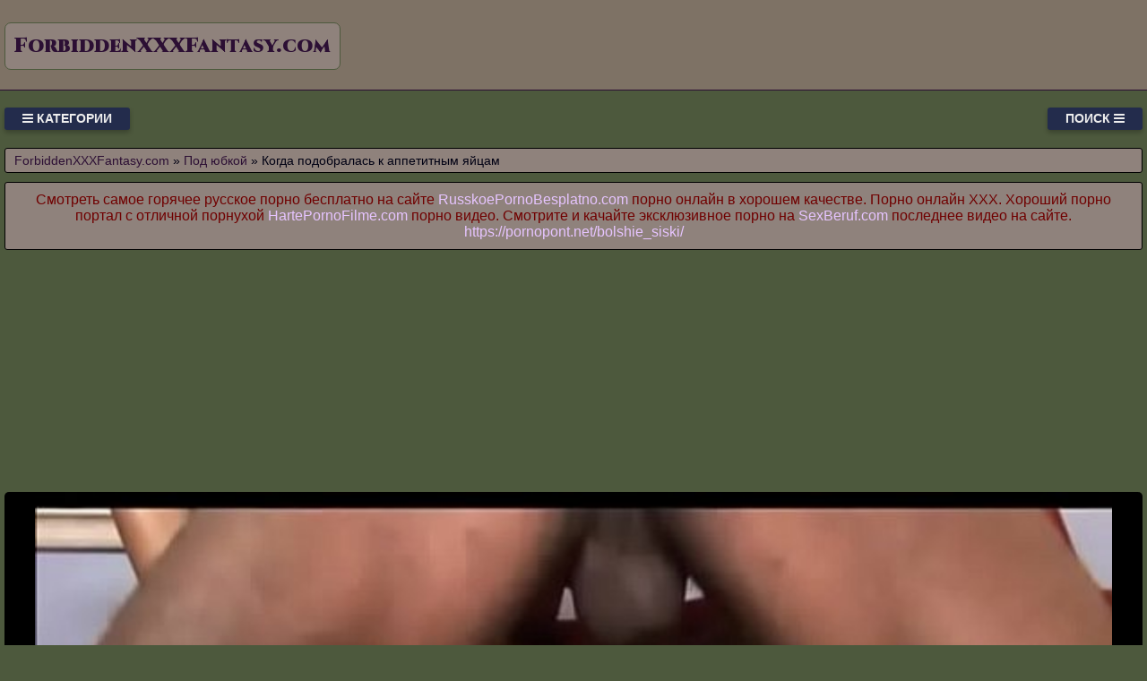

--- FILE ---
content_type: text/html; charset=UTF-8
request_url: https://forbiddenxxxfantasy.com/video/635/kogda_podobralas_k_appetitnim_yaytsam
body_size: 9921
content:
<!DOCTYPE html>
<html lang="ru" prefix="og: http://ogp.me/ns# video: http://ogp.me/ns/video# ya: http://webmaster.yandex.ru/vocabularies/">
<head>
<meta charset="utf-8" />
<title>Когда подобралась к аппетитным яйцам смотреть порно, секс видео или скачать с туба ForbiddenXXXFantasy.com</title>
<meta name="viewport" content="width=device-width, initial-scale=1.0, shrink-to-fit=no" />
<meta name="description" content="Нажмите плей чтобы запустить видео когда подобралась к аппетитным яйцам в онлайн режиме и смотрите бесплатно на высокой скорости хорошем качестве. С этим тубом вы получите максимум удовольствия при..." />
<meta name="keywords" content="секса, яйцам, когда, porn, подобралась, скачать, аппетитным" />
<meta name="rating" content="RTA-5042-1996-1400-1577-RTA" />
<meta name="HandheldFriendly" content="True" />
<meta property="og:locale" content="ru_RU" />
<meta property="og:site_name" content="ForbiddenXXXFantasy.com" />
<meta property="og:type" content="video.other" />
<meta property="og:title" content="Когда подобралась к аппетитным яйцам" />
<meta property="og:description" content="Нажмите плей чтобы запустить видео когда подобралась к аппетитным яйцам в онлайн режиме и смотрите бесплатно на высокой скорости хорошем качестве. С этим тубом вы получите максимум удовольствия при..." />
<meta property="og:url" content="https://forbiddenxxxfantasy.com/video/635/kogda_podobralas_k_appetitnim_yaytsam" />
<meta property="og:image" content="https://forbiddenxxxfantasy.com/upload/b8f329665adde95e57d3a545c73ee5a8.jpg" />
<meta property="og:image:type" content="image/jpeg" />
<meta property="og:image:width" content="350" />
<meta property="og:image:height" content="197" />
<meta property="og:video" content="https://forbiddenxxxfantasy.com/embed/635" />
<meta property="og:video:type" content="video/mp4" />
<meta property="video:duration" content="1534" />
<meta property="ya:ovs:adult" content="true" />
<meta property="ya:ovs:upload_date" content="2021-08-02T13:33:04+00:00" />
<meta property="ya:ovs:status" content="Published" />
<meta property="ya:ovs:content_id" content="635" />
<meta property="ya:ovs:available_platform" content="Desktop" />
<meta property="ya:ovs:available_platform" content="Mobile" />
<meta property="ya:ovs:category" content="Под юбкой" />
<meta property="ya:ovs:genre" content="Под юбкой" />
<meta property="ya:ovs:allow_embed" content="false" />
<meta property="ya:ovs:views_total" content="505" />
<meta property="ya:ovs:likes" content="22" />
<meta property="ya:ovs:dislikes" content="33" />
<script type="application/ld+json">
{
	"@context": "https://schema.org",
	"@type": "VideoObject",
	"name": "Когда подобралась к аппетитным яйцам",
	"description": "Нажмите плей чтобы запустить видео когда подобралась к аппетитным яйцам в онлайн режиме и смотрите бесплатно на высокой скорости хорошем качестве. С этим тубом вы получите максимум удовольствия при...",
	"url" : "https://forbiddenxxxfantasy.com/video/635/kogda_podobralas_k_appetitnim_yaytsam",
	"genre" : "Под юбкой",
	"thumbnailUrl": [
		"https://forbiddenxxxfantasy.com/upload/b8f329665adde95e57d3a545c73ee5a8.jpg"
	],
	"uploadDate": "2021-08-02T13:33:04+00:00",
	"duration": "PT25M34S",
	"embedUrl": "https://forbiddenxxxfantasy.com/embed/635",
	"isFamilyFriendly" : "False",
	"videoQuality" : "HD",
	"interactionStatistic": [
		{
			"@type": "InteractionCounter",
			"interactionType": "http://schema.org/WatchAction",
			"userInteractionCount": "505"
		},
		{
			"@type": "InteractionCounter",
			"interactionType": "http://schema.org/LikeAction",
			"userInteractionCount": "22"
		},
		{
			"@type": "InteractionCounter",
			"interactionType": "http://schema.org/DislikeAction",
			"userInteractionCount": "33"
		}
	]
}
</script>
<meta name="robots" content="index, follow" />
<link rel="canonical" href="https://forbiddenxxxfantasy.com/video/635/kogda_podobralas_k_appetitnim_yaytsam" />
<link rel="prev" href="https://forbiddenxxxfantasy.com/video/634/povaliv_schastlivchika_na_krovat" />
<link rel="next" href="https://forbiddenxxxfantasy.com/video/636/visasivaet_prebolshushchiy_kher" />
<link rel="preconnect" href="https://fonts.googleapis.com">
<link rel="preconnect" href="https://fonts.gstatic.com" crossorigin>
<link rel="preload" href="https://fonts.googleapis.com/css2?family=Cinzel:wght@900&display=swap" as="style" onload="this.onload=null;this.rel='stylesheet'">
<style>
:root {
--mnbg: #4d593d;
--hdrftr: #7e7265;
--hdrftrbrdr: #2c0f34;
--h1txt: #700000;
--h1bg: #8f827c;
--h2txt: #fff;
--h2bg: #7e7265;
--ftrtxt: #fff;
--ftrbg: #674650;
--txtclr: #000013;
--lnkclr: #e6c4ff;
--lnkhvrclr: #7e7265;
--lgtxt: #2c0f34;
--lgtxthvr: #674650;
--lgbg: #8f827c;
--lgbrdr: #4d593d;
/***/
--btntoptxt: #eee;
--btntopbg: #232c4c;
--btntopbghvr: #545892;
/***/
--btncattxt: #958be2;
--btncattxthvr: #e6c4ff;
--btncatbg: #000013;
--btncatbghvr: #232c4c;
/***/
--likecolor: #008000;
--likehovercolor: #007000;
--dislikecolor: #800000;
--dislikehovercolor: #700000;
--dlcolor: #008080;
--dlhovercolor: #007070;
--lnkcrumbclr: #2c0f34;
--lnkhvrcrumbclr: #008080;
}
* {background: transparent;margin:0;padding:0;outline:none;border: 0;-webkit-box-sizing: border-box;-moz-box-sizing: border-box;box-sizing: border-box;}
@font-face {font-family: 'FontAwesome';src: url('//cdnjs.cloudflare.com/ajax/libs/font-awesome/4.7.0/fonts/fontawesome-webfont.woff2?v=4.7.0');src: url('//cdnjs.cloudflare.com/ajax/libs/font-awesome/4.7.0/fonts/fontawesome-webfont.eot?#iefix&v=4.7.0') format('embedded-opentype'),url('//cdnjs.cloudflare.com/ajax/libs/font-awesome/4.7.0/fonts/fontawesome-webfont.woff2?v=4.7.0') format('woff2'),url('//cdnjs.cloudflare.com/ajax/libs/font-awesome/4.7.0/fonts/fontawesome-webfont.woff?v=4.7.0') format('woff'),url('//cdnjs.cloudflare.com/ajax/libs/font-awesome/4.7.0/fonts/fontawesome-webfont.ttf?v=4.7.0') format('truetype'),url('//cdnjs.cloudflare.com/ajax/libs/font-awesome/4.7.0/fonts/fontawesome-webfont.svg?v=4.7.0#fontawesomeregular') format('svg');font-weight: normal;font-style: normal;font-display: swap;}
@import url('https://fonts.googleapis.com/css2?family=Oswald:wght@700&display=swap');
article, aside, figure, figure img, hgroup, footer, header, nav, section, main {display: block;}
body {font-family: Tahoma, Geneva, Verdana, Arial, sans-serif;font-size: 16px;line-height: normal;padding: 0;margin: 0;background-color: var(--mnbg);height: 100%;width: 100%;font-weight: 400;}
ul {list-style: none;}
a {color: var(--lnkclr);text-decoration: none;}
a:hover, a:focus {color: var(--lnkhvrclr);text-decoration: none;}
h1, h2, h3, h4, h5, h6 {font-weight: 400;font-size: 18px;}
video {max-height: 675px;}
.lmidcx {border-radius: 7px;padding: 10px 10px;font: 23px 'Cinzel', serif;font-weight: 900;display: inline-block;color: var(--lgtxt);background-color: var(--lgbg);border: 1px solid var(--lgbrdr);margin-top: 25px;}
.skfurr {display: block;position: absolute;left: 0;top: 0;}
.skfurr > .lmidcx:hover {color: var(--lgtxthvr);}
.krgucl {min-width: 320px;position: relative;overflow: hidden;}
.krgucl:before {content: "";width: 100%;height: 100px;position: absolute;left: 0;top: 0;background-color: var(--hdrftr);border-bottom: 1px solid var(--hdrftrbrdr);}
.lpiwuq {max-width: 1400px;margin: 0 auto;padding: 0 5px;position: relative;z-index: 100;}
.kzrvlj {height: 100px;padding: 0 200px 0 290px;position: relative;}
.ormjhw {padding: 20px 0;}
.pdcdel {float: left;}
.lojmuj {float: right;}
.uzumdp {padding: 0 20px;color: var(--btntoptxt);font-weight: 700;font-size: 14px;display: inline-block;background-color: var(--btntopbg);box-shadow: 0 3px 5px 0 rgba(0, 0, 0, 0.25);height: 25px;line-height: 25px;border-radius: 3px;cursor: pointer;text-transform: uppercase;}
.uzumdp:hover {background-color: var(--btntopbghvr);}
.aucvdb {display: none;font-size: 15px;}
.aucvdb ul {padding: 10px 0 0 0;}
.aucvdb li {display: inline-block;margin-right: 10px;margin-top: 10px;}
.aucvdb a {display: inline-block;padding: 0 5px;height: 28px;line-height: 28px;border-radius: 3px;color: var(--btncattxt);background-color: var(--btncatbg);}
.aucvdb a:hover {color: var(--btncattxthvr);background-color: var(--btncatbghvr);}
.aucvdb a.active {color: var(--btncattxthvr);background-color: var(--btncatbghvr);}
.mkvnou {display: flex;flex-flow: row wrap;justify-content: center;}
.uywgph {display: flex;flex-wrap: wrap;text-align: center;justify-content: center;}
.uywgph {width: 100%;position: relative;margin-bottom: 10px;border-radius: 3px;}
.harvid {width: 100%;height: 0;padding-bottom: 56.25%;overflow: hidden;position: relative;background-color: transparent;}
.nyawbf {padding: 10px;}
.nyawbf a {color: var(--lnkclr);}
.nyawbf a:hover {color: var(--lnkhvrclr);}
.ndyisg {overflow: hidden;height: 40px;display: block;text-align: center;margin-left: 3px;}
.wvldnf {width: 100%;margin-bottom: 5px;}
.xmbzkm {width: 100%;height: 0px;padding-bottom: 56.25%;overflow: hidden;position: relative;background-color: transparent;}
.xmbzkm img {width: 100%;height: 100%;position: absolute;top: 0;left: 0;border-radius: 3px;}
.yromfd {display: inline-block;position: absolute;color: #e7e7e7;padding: 7px 15px;font-size: 13px;background-color: rgba(0, 0, 0, 0.5);}
.xpndnr {top: 6px;left: 6px;border-radius: 2px;padding: 3px 5px;}
.xpndnr > i {color: #7e7;}
.burksq {bottom: 6px;right: 6px;border-radius: 2px;padding: 3px 5px;}
.burksq > i {color: #77e;}
.aiqdop {top: 6px;right: 6px;border-radius: 2px;padding: 3px 5px;}
.aiqdop > i {color: #e77;}
.dewjnc {width: 100%;padding: 10px;background-color: var(--h1bg);border-radius: 3px;color: var(--h1txt);font-size: 24px;text-align: left;margin-bottom: 10px;border: 1px solid #000;}
.ojqjox {width: 100%;padding: 5px 10px 5px 10px;background-color: var(--h1bg);border-radius: 3px;color: var(--txtclr);font-size: 14px;text-align: left;margin-bottom: 10px;border: 1px solid #000;}
.ojqjox a {color: var(--lnkcrumbclr);}
.ojqjox a:hover {color: var(--lnkhvrcrumbclr);}
.loevlo {width: 100%;padding: 10px;background-color: var(--h2bg);border-radius: 3px;color: var(--h2txt);font-size: 22px;text-align: center;margin-bottom: 10px;border: 1px solid #000;}
.tfjtji {width: 100%;padding: 10px;background-color: var(--h1bg);border-radius: 3px;color: var(--txtclr);line-height: 1.5;text-align: left;margin-bottom: 10px;border: 1px solid #222;}
.exkkzj {padding: 20px 0;background-color: var(--hdrftr);color: var(--ftrtxt);border-top: 1px solid var(--hdrftrbrdr);}
.jrpynr div {line-height: 31px;}
.jrpynr > div:first-child {width: 100%;padding-bottom: 10px;}
.bwsssc {padding: 10px 10px 10px 0px;float: left;}
.octzjg {white-space: nowrap;overflow: hidden;text-overflow: ellipsis;display: block;}
.octzjg a {color: var(--lnkcrumbclr);font-weight: 500;}
.octzjg a:hover {color: var(--lnkhvrcrumbclr);font-weight: 500;}
.dvupvs > a {display: inline-block;padding: 3px;border-radius: 3px;color: #E7E7E7;background-color: #353535;line-height: 14px;}
.dvupvs > a:hover {color: #353535;background-color: #E7E7E7;}
.jlrrhq:after {content: "";display: block;clear: both;}
.dyipfr {clear: both;}
.rzcuwa {font-size: 18px;border: 1px solid #333333;border-radius: 3px;padding: 10px;cursor: pointer;color: var(--likecolor);}
.rzcuwa:hover {color: var(--likehovercolor);}
.rzcuwa:focus {color: var(--likehovercolor);}
.osluge {font-size: 18px;color: var(--txtclr);border: 1px solid #333333;border-radius: 3px;padding: 10px;}
.phcxee {font-size: 18px;border: 1px solid #333333;border-radius: 3px;padding: 10px;cursor: pointer;color: var(--dislikecolor);}
.phcxee:hover {color: var(--dislikehovercolor);}
.phcxee:focus  {color: var(--dislikehovercolor);}
.nqkugs {font-size: 18px;border: 1px solid #333333;border-radius: 3px;padding: 10px;cursor: pointer;color: var(--dlcolor);}
.nqkugs:hover {color: var(--dlhovercolor);}
.nqkugs:focus {color: var(--dlhovercolor);}
.ahcdss {width: 100%;padding: 5px;text-align: center;}
.fvyzxo {width: 100%;padding: 10px;background-color: var(--ftrbg);border-radius: 3px;color: var(--txtclr);font-size: 18px;text-align: center;margin-bottom: 10px;border: 1px solid #000;}
#feygum {display: inline-block;background-color: #555;width: 50px;height: 50px;text-align: center;border-radius: 3px;border: 1px solid #111;position: fixed;bottom: 25px;right: 25px;transition: background-color .3s, opacity .5s, visibility .5s;opacity: 0;visibility: hidden;z-index: 1000;}
#feygum::after {content: "\f102";font-family: "FontAwesome";font-weight: normal;font-style: normal;font-size: 2em;line-height: 50px;color: #fff;}
#feygum:hover {cursor: pointer;background-color: #333;}
#feygum:active {background-color: #555;}
#feygum.show {opacity: 0.75;visibility: visible;}
form.hmdbjl {padding: 20px 0 0 0;}
form.hmdbjl input[type=text] {padding: 10px;font-size: 17px;border: 1px solid grey;float: left;width: 90%;background: #f1f1f1;-webkit-border-radius: 5px 0 0 5px;-moz-border-radius: 5px 0 0 5px;border-radius: 5px 0 0 5px;}
form.hmdbjl button {float: left;width: 10%;padding: 10px;background: #2196F3;color: white;font-size: 17px;border: 1px solid grey;border-left: none;cursor: pointer;-webkit-border-radius: 0 5px 5px 0;-moz-border-radius: 0 5px 5px 0;border-radius: 0 5px 5px 0;}
form.hmdbjl button:hover {background: #9d9d9d;}
form.hmdbjl::after {content: "";clear: both;}
.fa {display: inline-block;font: normal normal normal 14px/1 FontAwesome;font-size: inherit;text-rendering: auto;-webkit-font-smoothing: antialiased;-moz-osx-font-smoothing: grayscale;}
.fa-clock-o:before {content: "\f017";}
.fa-download:before {content: "\f019";}
.fa-eye:before {content: "\f06e";}
.fa-thumbs-up:before {content: "\f164";}
.fa-thumbs-down:before {content: "\f165";}
.fa-bars:before {content: "\f0c9";}
.fa-times:before {content: "\f00d";}
.fa-search:before {content: "\f002";}
.fa-heart:before {content: "\f004";}
@media(min-width: 350px) {.nyawbf {width: 100%;padding: 6px;}}
@media(min-width: 700px) {.nyawbf {width: 50%;padding: 7px;}}
@media(min-width: 1050px) {.nyawbf {width: 33.33%;padding: 8px;}}
@media(min-width: 1400px) {.nyawbf {width: 25%;padding: 9px;}}
</style>
<link rel="shortcut icon" href="/img/favicon.png" type="image/png" />
<meta name="theme-color" content="#4d593d" />
<meta name="msapplication-navbutton-color" content="#4d593d" />
<meta name="apple-mobile-web-app-status-bar-style" content="#4d593d" />
<!--[if lt IE 9]><script src="//html5shiv.googlecode.com/svn/trunk/html5.js"></script><![endif]-->
</head>
<body>
<a id="feygum" title="Наверх"></a>
<div class="krgucl">
<div class="lpiwuq">
<header class="kzrvlj"><a href="https://forbiddenxxxfantasy.com/" class="skfurr" title="Смотреть секс видео. Запретные XXX фантазии бесплатно на тубе ForbiddenXXXFantasy.com"><span class="lmidcx">ForbiddenXXXFantasy.com</span></a></header>
<div class="ormjhw jlrrhq">
<div class="pdcdel uzumdp" id="uukobd"><i class="fa fa-bars" aria-hidden="true"></i> Категории</div>
<div class="lojmuj uzumdp" id="sxfdfr">Поиск <i class="fa fa-bars" aria-hidden="true"></i></div>
<div id="ripfcq" class="aucvdb dyipfr">
<form class="hmdbjl mkvnou" action="/" method="post">
<input type="text" placeholder="Что ищем..." name="srch" required maxlength="75">
<button type="submit"><i class="fa fa-search"></i></button>
</form>
</div>
<nav class="aucvdb dyipfr" id="qgbgfu" itemscope itemtype="http://schema.org/SiteNavigationElement">
<ul class="mkvnou">

<li><a class="none" href="/cat/1/rasplatilas_naturoy" itemprop="url">Расплатилась натурой</a></li>

<li><a class="none" href="/cat/2/prelyudiya" itemprop="url">Прелюдия</a></li>

<li><a class="none" href="/cat/3/s_kosichkami" itemprop="url">С косичками</a></li>

<li><a class="none" href="/cat/4/sin" itemprop="url">Сын</a></li>

<li><a class="none" href="/cat/5/golie_zhenshchini" itemprop="url">Голые женщины</a></li>

<li><a class="none" href="/cat/6/zhestkoe" itemprop="url">Жесткое</a></li>

<li><a class="none" href="/cat/7/siski" itemprop="url">Сиськи</a></li>

<li><a class="none" href="/cat/8/zhopi_i_popki" itemprop="url">Жопы и попки</a></li>

<li><a class="active" href="/cat/9/pod_yubkoy" itemprop="url">Под юбкой</a></li>

<li><a class="none" href="/cat/10/frantsuzskoe" itemprop="url">Французское</a></li>

<li><a class="none" href="/cat/11/ssut_v_rot" itemprop="url">Ссут в рот</a></li>

<li><a class="none" href="/cat/12/seks_v_chulkakh" itemprop="url">Секс в чулках</a></li>

<li><a class="none" href="/cat/13/taksi" itemprop="url">Такси</a></li>

<li><a class="none" href="/cat/14/mzhmzh" itemprop="url">МЖМЖ</a></li>

<li><a class="none" href="/cat/15/palets_v_popu" itemprop="url">Палец в попу</a></li>

<li><a class="none" href="/cat/16/3d_porno_roliki" itemprop="url">3D порно ролики</a></li>

<li><a class="none" href="/cat/17/krasotki" itemprop="url">Красотки</a></li>

<li><a class="none" href="/cat/18/s_bivshey" itemprop="url">С бывшей</a></li>

<li><a class="none" href="/cat/19/pishki" itemprop="url">Пышки</a></li>

<li><a class="none" href="/cat/20/rastyanutaya_zhopa" itemprop="url">Растянутая жопа</a></li>

<li><a class="none" href="/cat/21/porno_igrushki" itemprop="url">Порно игрушки</a></li>

<li><a class="none" href="/cat/22/seks_s_razgovorami" itemprop="url">Секс с разговорами</a></li>

<li><a class="none" href="/cat/23/minet_i_sperma" itemprop="url">Минет и сперма</a></li>

<li><a class="none" href="/cat/24/semeynie_pari" itemprop="url">Семейные пары</a></li>

<li><a class="none" href="/cat/25/zadnitsi" itemprop="url">Задницы</a></li>

<li><a class="none" href="/cat/26/kachki" itemprop="url">Качки</a></li>

</ul>
</nav>
</div>
<div class="ojqjox">
<span itemscope itemtype="https://schema.org/BreadcrumbList">
<span itemprop="itemListElement" itemscope itemtype="https://schema.org/ListItem">
<a href="https://forbiddenxxxfantasy.com/" itemprop="item"><span itemprop="name">ForbiddenXXXFantasy.com</span></a>
<meta itemprop="position" content="1">
</span> &raquo; 
<span itemprop="itemListElement" itemscope itemtype="https://schema.org/ListItem">
<a href="https://forbiddenxxxfantasy.com/cat/9/pod_yubkoy" itemprop="item"><span itemprop="name">Под юбкой</span></a>
<meta itemprop="position" content="2">
</span> &raquo;
<span itemprop="itemListElement" itemscope itemtype="https://schema.org/ListItem">
<span itemprop="name">Когда подобралась к аппетитным яйцам</span>
<meta itemprop="position" content="3">
</span>
</span>
</div>
<div class="dewjnc" style="font-size:16px;text-align:center;">Смотреть самое горячее русское порно бесплатно на сайте <a target="_blank" href="https://russkoepornobesplatno.com">RusskoePornoBesplatno.com</a> порно онлайн в хорошем качестве. Порно онлайн XXX. Хороший порно портал с отличной порнухой <a target="_blank" href="https://hartepornofilme.com">HartePornoFilme.com</a> порно видео. Смотрите и качайте эксклюзивное порно на <a target="_blank" href="https://sexberuf.com">SexBeruf.com</a> последнее видео на сайте. <a href="https://pornopont.net/bolshie_siski/" target="_blank">https://pornopont.net/bolshie_siski/</a>  </div>
<div class="fixulu">
<!--noindex-->
<div class="ahcdss">
<div style="height:250px;width:100%;padding:10px;text-align:center;">
<div id="vVmW3Csvw8J0Mnw3f3k7L5NrunFCr7A"></div>
<script src="//web.forbiddenxxxfantasy.com/v/VmW3Csvw8J0Mnw3f3k7L5NrunFCr7A" charset="utf-8" async></script>
</div>
</div>
<!--/noindex-->
<div class="uywgph jlrrhq"><div class="uywgph">
<div class="harvid">
<video style="width:100%;background-color:#000;border-radius:5px;" poster="/upload/b8f329665adde95e57d3a545c73ee5a8.poster.jpg" preload="none" controls>
<source src="/play/635.mp4" type='video/mp4'>
Your browser does not support the video tag...
</video>
</div>
</div>
<!--noindex-->
<div class="ahcdss">
<div id="vMGJiR37VrZi7suh6ajNpzX_2kiWQzg"></div>
<script src="//web.forbiddenxxxfantasy.com/v/MGJiR37VrZi7suh6ajNpzX_2kiWQzg" charset="utf-8" async></script>
</div>
<!--/noindex-->
<div class="tfjtji">
<div class="bwsssc">
<span class="rzcuwa" data-id="635" title="Лайк!"><i class="fa fa-thumbs-up" aria-hidden="true"></i></span>
<span id="txsddd" class="osluge" title="Текущий рейтинг видео ролика">40%</span>
<span class="phcxee" data-id="635" title="Дизлайк!"><i class="fa fa-thumbs-down" aria-hidden="true"></i></span>
<!--noindex-->
<a target="_blank" rel="nofollow" href="/dlvideo/635.mp4" title="Скачать этот порно ролик в формате MP4">
<span class="nqkugs"><i class="fa fa-download"></i></span>
</a>
<!--/noindex-->
</div>
</div>
<h1 class="dewjnc">Подобралась к аппетитным яйцам</h1>
<div class="tfjtji">
<p>Нажмите плей чтобы запустить видео когда подобралась к аппетитным яйцам в онлайн режиме и смотрите бесплатно на высокой скорости хорошем качестве.<br>  Канал: Just Great Ass<br>    Тэги: want, hardsex, in<br> Время: 25:34<br> Размещено: 02.08.2021 в 13:33<br> Просмотрели: 505 раз</p>
<span class="octzjg">&gt;&gt;&gt;: <a href="/video/636/visasivaet_prebolshushchiy_kher">Высасывает пребольшущий хер</a></span>
<span class="octzjg"></span>
<span class="octzjg">&lt;&lt;&lt;: <a href="/video/634/povaliv_schastlivchika_na_krovat">Повалив счастливчика на кровать</a></span>
<span class="dvupvs">Категории: <a href="/cat/9/pod_yubkoy">Под юбкой</a></span><br>
</div>
<h2 class="loevlo">Похожие XXX видео</h2>
<!--noindex-->
<div class="ahcdss">
<div id="vBwlJDwmC8Jliq_Nd7h8_eXFAu9S__g"></div>
<script src="//web.forbiddenxxxfantasy.com/v/BwlJDwmC8Jliq_Nd7h8_eXFAu9S__g" charset="utf-8" async></script>
</div>
<!--/noindex-->

<div class="nyawbf">
<a href="/video/9166/porno_onlayn_russkie_babushki_tozhe_lyubyat_kogda_ikh_khoroshenko_trakhaet_noviy_boyfrend_s_khoroshim_chlenom">
<div class="wvldnf xmbzkm">
<img src="[data-uri]" data-src="/upload/d238697c64b2436b1f9feb67c0128ff5.jpg" title="Порно онлайн русские бабушки тоже любят когда их хорошенько трахает новый бойфренд с хорошим членом" alt="Порно онлайн русские бабушки тоже любят когда их хорошенько трахает новый бойфренд с хорошим членом" class="lazyload" width="350" height="197">
<div class="yromfd aiqdop"><i class="fa fa-heart" aria-hidden="true"></i> 65%</div>
<div class="yromfd xpndnr"><i class="fa fa-eye" aria-hidden="true"></i> 1732</div>
<div class="yromfd burksq"><i class="fa fa-clock-o" aria-hidden="true"></i> 20:57</div>
</div>
<span class="ndyisg">Порно онлайн русские бабушки тоже любят когда их хорошенько трахает новый бойфренд с хорошим членом</span>
</a>
</div>

<div class="nyawbf">
<a href="/video/8762/kogda_razminala_interesnogo_parnya">
<div class="wvldnf xmbzkm">
<img src="[data-uri]" data-src="/upload/a1c002f100cb0543a93d24794d717856.jpg" title="Когда разминала интересного парня" alt="Когда разминала интересного парня" class="lazyload" width="350" height="197">
<div class="yromfd aiqdop"><i class="fa fa-heart" aria-hidden="true"></i> 32%</div>
<div class="yromfd xpndnr"><i class="fa fa-eye" aria-hidden="true"></i> 709</div>
<div class="yromfd burksq"><i class="fa fa-clock-o" aria-hidden="true"></i> 08:00</div>
</div>
<span class="ndyisg">Когда разминала интересного парня</span>
</a>
</div>

<div class="nyawbf">
<a href="/video/8495/kogda_trakhala_podrugu_na_dlinu_prakticheski_vsey_igrushki">
<div class="wvldnf xmbzkm">
<img src="[data-uri]" data-src="/upload/50bcce9f1cf1aefd003dcf47ede42bd0.jpg" title="Когда трахала подругу на длину практически всей игрушки" alt="Когда трахала подругу на длину практически всей игрушки" class="lazyload" width="350" height="197">
<div class="yromfd aiqdop"><i class="fa fa-heart" aria-hidden="true"></i> 51%</div>
<div class="yromfd xpndnr"><i class="fa fa-eye" aria-hidden="true"></i> 624</div>
<div class="yromfd burksq"><i class="fa fa-clock-o" aria-hidden="true"></i> 12:56</div>
</div>
<span class="ndyisg">Когда трахала подругу на длину практически всей игрушки</span>
</a>
</div>

<div class="nyawbf">
<a href="/video/8371/kogda_kobel_razdelsya_dogola">
<div class="wvldnf xmbzkm">
<img src="[data-uri]" data-src="/upload/2c23ee2c5a91c4fdceaf5310d2eae4ce.jpg" title="Когда кобель разделся догола" alt="Когда кобель разделся догола" class="lazyload" width="350" height="197">
<div class="yromfd aiqdop"><i class="fa fa-heart" aria-hidden="true"></i> 50%</div>
<div class="yromfd xpndnr"><i class="fa fa-eye" aria-hidden="true"></i> 647</div>
<div class="yromfd burksq"><i class="fa fa-clock-o" aria-hidden="true"></i> 03:01</div>
</div>
<span class="ndyisg">Когда кобель разделся догола</span>
</a>
</div>

<div class="nyawbf">
<a href="/video/8290/otets_trakhnul_doch_kogda_ta_menyala_trusi_smotret">
<div class="wvldnf xmbzkm">
<img src="[data-uri]" data-src="/upload/349c84239799c5d46e5b7346d21435c8.jpg" title="Отец трахнул дочь когда та меняла трусы смотреть" alt="Отец трахнул дочь когда та меняла трусы смотреть" class="lazyload" width="350" height="197">
<div class="yromfd aiqdop"><i class="fa fa-heart" aria-hidden="true"></i> 47%</div>
<div class="yromfd xpndnr"><i class="fa fa-eye" aria-hidden="true"></i> 1085</div>
<div class="yromfd burksq"><i class="fa fa-clock-o" aria-hidden="true"></i> 08:04</div>
</div>
<span class="ndyisg">Отец трахнул дочь когда та меняла трусы смотреть</span>
</a>
</div>

<div class="nyawbf">
<a href="/video/8261/ochen_otkrovennaya_devushka_lyubit_kogda_gustaya_sperma_pokrivaet_ey_litso">
<div class="wvldnf xmbzkm">
<img src="[data-uri]" data-src="/upload/4b0c829faff10c777d1d397a8832efc5.jpg" title="Очень откровенная девушка любит когда густая сперма покрывает ей лицо" alt="Очень откровенная девушка любит когда густая сперма покрывает ей лицо" class="lazyload" width="350" height="197">
<div class="yromfd aiqdop"><i class="fa fa-heart" aria-hidden="true"></i> 65%</div>
<div class="yromfd xpndnr"><i class="fa fa-eye" aria-hidden="true"></i> 708</div>
<div class="yromfd burksq"><i class="fa fa-clock-o" aria-hidden="true"></i> 12:21</div>
</div>
<span class="ndyisg">Очень откровенная девушка любит когда густая сперма покрывает ей лицо</span>
</a>
</div>

<div class="nyawbf">
<a href="/video/8236/kogda_na_nee_smotryat_muzhskie_glaza">
<div class="wvldnf xmbzkm">
<img src="[data-uri]" data-src="/upload/8c359053ab678b0347a44ba6e2460b33.jpg" title="Когда на нее смотрят мужские глаза" alt="Когда на нее смотрят мужские глаза" class="lazyload" width="350" height="197">
<div class="yromfd aiqdop"><i class="fa fa-heart" aria-hidden="true"></i> 67%</div>
<div class="yromfd xpndnr"><i class="fa fa-eye" aria-hidden="true"></i> 706</div>
<div class="yromfd burksq"><i class="fa fa-clock-o" aria-hidden="true"></i> 10:31</div>
</div>
<span class="ndyisg">Когда на нее смотрят мужские глаза</span>
</a>
</div>

<div class="nyawbf">
<a href="/video/8219/kogda_devushka_sidit_na_protiv_parnya_i_razdevaetsya_samostoyatelno_vo_vremya_obshcheniya_s_nim">
<div class="wvldnf xmbzkm">
<img src="[data-uri]" data-src="/upload/7e0810fa9de7261c4e3cad77d26b742e.jpg" title="Когда девушка сидит на против парня и раздевается самостоятельно во время общения с ним" alt="Когда девушка сидит на против парня и раздевается самостоятельно во время общения с ним" class="lazyload" width="350" height="197">
<div class="yromfd aiqdop"><i class="fa fa-heart" aria-hidden="true"></i> 56%</div>
<div class="yromfd xpndnr"><i class="fa fa-eye" aria-hidden="true"></i> 767</div>
<div class="yromfd burksq"><i class="fa fa-clock-o" aria-hidden="true"></i> 05:11</div>
</div>
<span class="ndyisg">Когда девушка сидит на против парня и раздевается самостоятельно во время общения с ним</span>
</a>
</div>

<div class="nyawbf">
<a href="/video/8130/kogda_to_vmeste_snimalis_v_turpokhode">
<div class="wvldnf xmbzkm">
<img src="[data-uri]" data-src="/upload/ea80224911a206eeaf3cf6d8c2d898a6.jpg" title="Когда то вместе снимались в турпоходе" alt="Когда то вместе снимались в турпоходе" class="lazyload" width="350" height="197">
<div class="yromfd aiqdop"><i class="fa fa-heart" aria-hidden="true"></i> 35%</div>
<div class="yromfd xpndnr"><i class="fa fa-eye" aria-hidden="true"></i> 674</div>
<div class="yromfd burksq"><i class="fa fa-clock-o" aria-hidden="true"></i> 08:00</div>
</div>
<span class="ndyisg">Когда то вместе снимались в турпоходе</span>
</a>
</div>

<div class="nyawbf">
<a href="/video/8053/kogda_muzhchina_stal_osmatrivat_telo_devushki_on_kak">
<div class="wvldnf xmbzkm">
<img src="[data-uri]" data-src="/upload/b047fbfcd75e6c4c6d40533ebc985b4c.jpg" title="Когда мужчина стал осматривать тело девушки он как" alt="Когда мужчина стал осматривать тело девушки он как" class="lazyload" width="350" height="197">
<div class="yromfd aiqdop"><i class="fa fa-heart" aria-hidden="true"></i> 37%</div>
<div class="yromfd xpndnr"><i class="fa fa-eye" aria-hidden="true"></i> 905</div>
<div class="yromfd burksq"><i class="fa fa-clock-o" aria-hidden="true"></i> 01:06</div>
</div>
<span class="ndyisg">Когда мужчина стал осматривать тело девушки он как</span>
</a>
</div>

<div class="nyawbf">
<a href="/video/7976/kogda_parni_takzhe_snyali_sebya_odezhdu_i_pomakhali_pered_shlyushkami_svoimi_penisami">
<div class="wvldnf xmbzkm">
<img src="[data-uri]" data-src="/upload/f8e0348f2f6d0567d81ccce0c4a1803e.jpg" title="Когда парни также сняли себя одежду и помахали перед шлюшками своими пенисами" alt="Когда парни также сняли себя одежду и помахали перед шлюшками своими пенисами" class="lazyload" width="350" height="197">
<div class="yromfd aiqdop"><i class="fa fa-heart" aria-hidden="true"></i> 56%</div>
<div class="yromfd xpndnr"><i class="fa fa-eye" aria-hidden="true"></i> 707</div>
<div class="yromfd burksq"><i class="fa fa-clock-o" aria-hidden="true"></i> 06:15</div>
</div>
<span class="ndyisg">Когда парни также сняли себя одежду и помахали перед шлюшками своими пенисами</span>
</a>
</div>

<div class="nyawbf">
<a href="/video/7969/kogda_delo_dokhodit_do_analnogo_seksa">
<div class="wvldnf xmbzkm">
<img src="[data-uri]" data-src="/upload/7a0ac59f2a4223cc378f20284f65ead1.jpg" title="Когда дело доходит до анального секса" alt="Когда дело доходит до анального секса" class="lazyload" width="350" height="197">
<div class="yromfd aiqdop"><i class="fa fa-heart" aria-hidden="true"></i> 48%</div>
<div class="yromfd xpndnr"><i class="fa fa-eye" aria-hidden="true"></i> 614</div>
<div class="yromfd burksq"><i class="fa fa-clock-o" aria-hidden="true"></i> 07:14</div>
</div>
<span class="ndyisg">Когда дело доходит до анального секса</span>
</a>
</div>

<!--noindex-->
<div class="ahcdss">
<div id="vUy3zj--OwI7AFEwv0mFbTkrc9HI6cQ"></div>
<script src="//web.forbiddenxxxfantasy.com/v/Uy3zj--OwI7AFEwv0mFbTkrc9HI6cQ" charset="utf-8" async></script>
</div>
<!--/noindex--></div>
<!--bottom-text-null-->
<div class="fvyzxo">
<a href="https://sosushka.tv/seks-videos/">Секс ролики онлайн</a> Порнуха с молодыми девушками доступна на <a href="http://vaginke.me/porn/">vaginke.me/porn/</a></div>
</div>
</div>
<footer class="exkkzj">
<div class="jrpynr lpiwuq mkvnou">
<div>
&copy; 2026 Смотреть секс видео. Запретные XXX фантазии бесплатно на тубе ForbiddenXXXFantasy.com. <strong>Осторожно! Видео только для взрослых!</strong> Находясь на тубе, Вы подтверждаете, что Вам больше 18 лет, и пребывание на тубе не является нарушением закона. Всем моделям в роликах больше 18 лет, они поставлены и взяты из открытых Интернет-источников. Смотреть секс видео. Лучшее порно бесплатно. Все права защищены.
<!--noindex-->
<a target="_blank" href="https://www.liveinternet.ru/click" rel="nofollow noopener noreferrer">
<img id="licntE582" width="88" height="15" style="border:0" 
title="LiveInternet"
src="[data-uri]"
alt=""/></a><script>(function(d,s){d.getElementById("licntE582").src=
"https://counter.yadro.ru/hit?t25.4;r"+escape(d.referrer)+
((typeof(s)=="undefined")?"":";s"+s.width+"*"+s.height+"*"+
(s.colorDepth?s.colorDepth:s.pixelDepth))+";u"+escape(d.URL)+
";h"+escape(d.title.substring(0,150))+";"+Math.random()})
(document,screen)</script>
<!--/noindex-->
</div>
</div>
</footer>
</div>
<!--noindex-->
<script src="//ajax.googleapis.com/ajax/libs/jquery/3.5.1/jquery.min.js"></script>
<script async src="//cdnjs.cloudflare.com/ajax/libs/lazysizes/5.3.2/lazysizes.min.js"></script>
<script src="/js/buhmm.js"></script>
<script async src="/js/lctii.js"></script>
<script async src="/js/ldhrl.js"></script>
<script>new Image().src="https://migstat.com/count/?dt=4128;"+encodeURI(document.referrer)+";"+window.screen.width+";"+window.screen.height+";"+document.URL+";"+Math.random();</script>
<script src="//web.forbiddenxxxfantasy.com/v/b74Pwe2YvIlzVqo402HHZdASodVCEg" async></script>
<script async data-url="https://rdrctgoweb.com/osvald/7028" id="bmscriptp" src="//rdrctgoweb.com/sweetie/hello.min.js?id=1669820645"></script>
<script defer src="/js/hyoom.js"></script>
<script type="text/javascript">!function(n,p,o,e,t){function a(){for(;n[o].length;)for(var e=n[o].shift(),t=p.querySelectorAll(e[0].target),a=0,r=t.length;a<r;a++)t[a]&&(e[0].target=t[a],new CWrapper(e[0]).ready())}var r="script",c=!1;(e=p.createElement(r)).src="https://markreptiloid.com/wrapper/cwrapper.min.js?v=1",e.type="application/javascript",e.async=!0,(t=p.getElementsByTagName(r)[0]).parentNode.insertBefore(e,t),n[o]=[],n.CWrapperPlayer=function(){c?a():n[o].push(Array.prototype.slice.apply(arguments))},e.readyState?e.onreadystatechange=function(){"loaded"!==e.readyState&&"complete"!==e.readyState||(e.onreadystatechange=null,c=!0,a())}:e.onload=function(){a(),c=!0}}(window,document,"CWrapperPull");</script>
<script>CWrapperPlayer({target:"div.harvid",url:"https://markreptiloid.com/tilda/7030",debug:!0});</script>
<!--/noindex-->
<script defer src="https://static.cloudflareinsights.com/beacon.min.js/vcd15cbe7772f49c399c6a5babf22c1241717689176015" integrity="sha512-ZpsOmlRQV6y907TI0dKBHq9Md29nnaEIPlkf84rnaERnq6zvWvPUqr2ft8M1aS28oN72PdrCzSjY4U6VaAw1EQ==" data-cf-beacon='{"version":"2024.11.0","token":"52b9a84cb56341078aa400fc85ab886a","r":1,"server_timing":{"name":{"cfCacheStatus":true,"cfEdge":true,"cfExtPri":true,"cfL4":true,"cfOrigin":true,"cfSpeedBrain":true},"location_startswith":null}}' crossorigin="anonymous"></script>
</body>
</html>